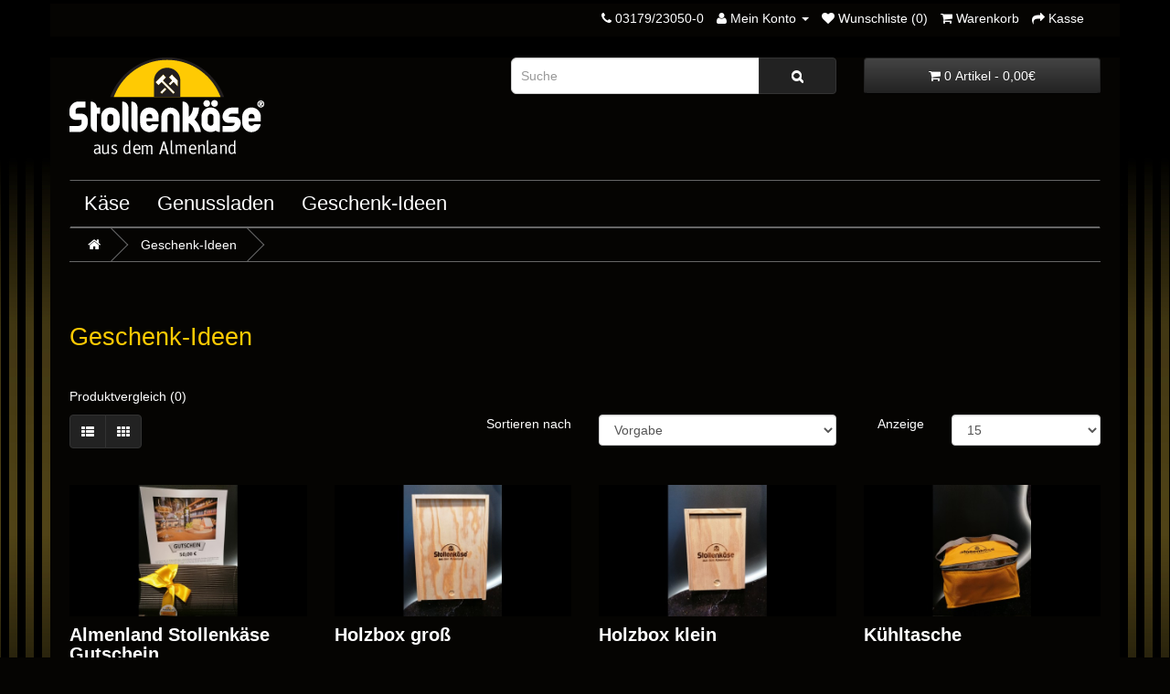

--- FILE ---
content_type: text/html; charset=utf-8
request_url: https://shop.almenland-stollenkaese.at/index.php?route=product/category&path=25
body_size: 3366
content:
<!DOCTYPE html>
<!--[if IE]><![endif]-->
<!--[if IE 8 ]><html dir="ltr" lang="de" class="ie8"><![endif]-->
<!--[if IE 9 ]><html dir="ltr" lang="de" class="ie9"><![endif]-->
<!--[if (gt IE 9)|!(IE)]><!-->
<html dir="ltr" lang="de">
<!--<![endif]-->
<head>
<meta charset="UTF-8" />
<meta name="viewport" content="width=device-width, initial-scale=1">
<meta http-equiv="X-UA-Compatible" content="IE=edge">
<title>Stollenkäse-Zubehör</title>
<base href="https://shop.almenland-stollenkaese.at/" />
<script src="catalog/view/javascript/jquery/jquery-2.1.1.min.js" type="text/javascript"></script>
<link href="catalog/view/javascript/bootstrap/css/bootstrap.min.css" rel="stylesheet" media="screen" />
<script src="catalog/view/javascript/bootstrap/js/bootstrap.min.js" type="text/javascript"></script>
<link href="catalog/view/javascript/font-awesome/css/font-awesome.min.css" rel="stylesheet" type="text/css" />
<link href="catalog/view/theme/stollenkaese/stylesheet/stylesheet.css?v=3" rel="stylesheet">
<script src="catalog/view/javascript/common.js" type="text/javascript"></script>
<link href="https://shop.almenland-stollenkaese.at/index.php?route=product/category&amp;path=25" rel="canonical" />
<link href="https://shop.almenland-stollenkaese.at/image/catalog/cart.png" rel="icon" />
<script src="catalog/view/javascript/jquery/jquery.sticky.js" type="text/javascript"></script>
<!-- Global site tag (gtag.js) - Google Analytics -->
<script async src="https://www.googletagmanager.com/gtag/js?id=UA-114132680-1"></script>
<script>
  window.dataLayer = window.dataLayer || [];
  function gtag(){dataLayer.push(arguments);}
  gtag('js', new Date());

  gtag('config', 'UA-114132680-1');
</script>
</head>
<body class="product-category-25">
<nav id="top">
  <div class="container">
            <div id="top-links" class="nav pull-right">
      <ul class="list-inline">
        <li><a href="https://shop.almenland-stollenkaese.at/index.php?route=information/contact"><i class="fa fa-phone"></i></a> <span class="hidden-xs hidden-sm hidden-md">03179/23050-0</span></li>
        <li class="dropdown"><a href="https://shop.almenland-stollenkaese.at/index.php?route=account/account" title="Mein Konto" class="dropdown-toggle" data-toggle="dropdown"><i class="fa fa-user"></i> <span class="hidden-xs hidden-sm hidden-md">Mein Konto</span> <span class="caret"></span></a>
          <ul class="dropdown-menu dropdown-menu-right">
                        <li><a href="https://shop.almenland-stollenkaese.at/index.php?route=account/register">Registrierung</a></li>
            <li><a href="https://shop.almenland-stollenkaese.at/index.php?route=account/login">Anmelden</a></li>
                      </ul>
        </li>
        <li><a href="https://shop.almenland-stollenkaese.at/index.php?route=account/wishlist" id="wishlist-total" title="Wunschliste (0)"><i class="fa fa-heart"></i> <span class="hidden-xs hidden-sm hidden-md">Wunschliste (0)</span></a></li>
        <li><a href="https://shop.almenland-stollenkaese.at/index.php?route=checkout/cart" title="Warenkorb"><i class="fa fa-shopping-cart"></i> <span class="hidden-xs hidden-sm hidden-md">Warenkorb</span></a></li>
        <li><a href="https://shop.almenland-stollenkaese.at/index.php?route=checkout/checkout" title="Kasse"><i class="fa fa-share"></i> <span class="hidden-xs hidden-sm hidden-md">Kasse</span></a></li>
		<li>
								<div id="google_translate_element" ></div></li>
      </ul>
	  
	  
				<script>
				function googleTranslateElementInit() {
				  new google.translate.TranslateElement({
				    pageLanguage: 'de'
				  }, 'google_translate_element');
				}
				</script>
				<script src="//translate.google.com/translate_a/element.js?cb=googleTranslateElementInit"></script>
    </div>
  </div>
</nav>
<header>
  <div class="container">
    <div class="row">
      <div class="col-sm-5">
        <div id="logo">
                    <a href="https://shop.almenland-stollenkaese.at/index.php?route=common/home"><img src="https://shop.almenland-stollenkaese.at/image/catalog/almenland_stollenkaese_logo.png" title="Almenland Stollenkäse" alt="Almenland Stollenkäse" class="img-responsive" /></a>
                  </div>
      </div>
      <div class="col-sm-4"><div id="search" class="input-group">
  <input type="text" name="search" value="" placeholder="Suche" class="form-control input-lg" />
  <span class="input-group-btn">
    <button type="button" class="btn btn-default btn-lg"><i class="fa fa-search"></i></button>
  </span>
</div>      </div>
      <div class="col-sm-3"><div id="cart" class="btn-group btn-block">
  <button type="button" data-toggle="dropdown" data-loading-text="Lade .." class="btn btn-inverse btn-block btn-lg dropdown-toggle"><i class="fa fa-shopping-cart"></i> <span id="cart-total">0 Artikel - 0,00€</span></button>
  <ul class="dropdown-menu pull-right">
        <li>
      <p class="text-center">Warenkorb ist noch leer.</p>
    </li>
      </ul>
</div>
</div>
    </div>
  </div>
</header>
<div class="container">
  <nav id="menu" class="navbar">
    <div class="navbar-header"><span id="category" class="visible-xs">Kategorien</span>
      <button type="button" class="btn btn-navbar navbar-toggle" data-toggle="collapse" data-target=".navbar-ex1-collapse"><i class="fa fa-bars"></i></button>
    </div>
    <div class="collapse navbar-collapse navbar-ex1-collapse">
      <ul class="nav navbar-nav">
        	        	        <li class="dropdown"><a href="https://shop.almenland-stollenkaese.at/index.php?route=product/category&amp;path=20" class="dropdown-toggle " data-toggle="dropdown">Käse</a>
	          <div class="dropdown-menu">
	            <div class="dropdown-inner">
	              	              <ul class="list-unstyled">
	                	                <li><a href="https://shop.almenland-stollenkaese.at/index.php?route=product/category&amp;path=20_61">Hartkäse</a></li>
	                	              </ul>
	              	              <ul class="list-unstyled">
	                	                <li><a href="https://shop.almenland-stollenkaese.at/index.php?route=product/category&amp;path=20_62">Schnittkäse</a></li>
	                	              </ul>
	              	              <ul class="list-unstyled">
	                	                <li><a href="https://shop.almenland-stollenkaese.at/index.php?route=product/category&amp;path=20_63">Weichkäse</a></li>
	                	              </ul>
	              	            </div>
	            <a href="https://shop.almenland-stollenkaese.at/index.php?route=product/category&amp;path=20" class="see-all">Alle Produkte in der Kategorie: Käse</a>  </div>
	        </li>
	                	        	        		        		<li><a href="https://shop.almenland-stollenkaese.at/index.php?route=product/category&amp;path=64">Genussladen</a></li>
	        		                	        	        		        		<li><a href="https://shop.almenland-stollenkaese.at/index.php?route=product/category&amp;path=25">Geschenk-Ideen</a></li>
	        		                      </ul>
    <div class="submenu"  >
                
        	        			        	                        
        	        			        	                        
        	        			        	                    </div>
    </div>
  </nav>
</div>
<div class="container">
  <ul class="breadcrumb">
        <li><a href="https://shop.almenland-stollenkaese.at/index.php?route=common/home"><i class="fa fa-home"></i></a></li>
        <li><a href="https://shop.almenland-stollenkaese.at/index.php?route=product/category&amp;path=25">Geschenk-Ideen</a></li>
      </ul>
  <div class="row">                <div id="content" class="col-sm-12">      <h2>Geschenk-Ideen</h2>
            <div class="row">
                        <div class="col-sm-10"><p><br></p></div>
              </div>
                        <p><a href="https://shop.almenland-stollenkaese.at/index.php?route=product/compare" id="compare-total">Produktvergleich (0)</a></p>
      <div class="row">
        <div class="col-md-4">
          <div class="btn-group hidden-xs">
            <button type="button" id="list-view" class="btn btn-default" data-toggle="tooltip" title="Liste"><i class="fa fa-th-list"></i></button>
            <button type="button" id="grid-view" class="btn btn-default" data-toggle="tooltip" title="Gitter"><i class="fa fa-th"></i></button>
          </div>
        </div>
        <div class="col-md-2 text-right">
          <label class="control-label" for="input-sort">Sortieren nach</label>
        </div>
        <div class="col-md-3 text-right">
          <select id="input-sort" class="form-control" onchange="location = this.value;">
                                    <option value="https://shop.almenland-stollenkaese.at/index.php?route=product/category&amp;path=25&amp;sort=p.sort_order&amp;order=ASC" selected="selected">Vorgabe</option>
                                                <option value="https://shop.almenland-stollenkaese.at/index.php?route=product/category&amp;path=25&amp;sort=pd.name&amp;order=ASC">Name (A &gt; Z)</option>
                                                <option value="https://shop.almenland-stollenkaese.at/index.php?route=product/category&amp;path=25&amp;sort=pd.name&amp;order=DESC">Name (Z &gt; A)</option>
                                                <option value="https://shop.almenland-stollenkaese.at/index.php?route=product/category&amp;path=25&amp;sort=p.price&amp;order=ASC">Preis (Niedrig &gt; Hoch)</option>
                                                <option value="https://shop.almenland-stollenkaese.at/index.php?route=product/category&amp;path=25&amp;sort=p.price&amp;order=DESC">Preis (Hoch &gt; Niedrig)</option>
                                                <option value="https://shop.almenland-stollenkaese.at/index.php?route=product/category&amp;path=25&amp;sort=p.model&amp;order=ASC">Artikelnr. (A &gt; Z)</option>
                                                <option value="https://shop.almenland-stollenkaese.at/index.php?route=product/category&amp;path=25&amp;sort=p.model&amp;order=DESC">Artikelnr. (Z &gt; A)</option>
                                  </select>
        </div>
        <div class="col-md-1 text-right">
          <label class="control-label" for="input-limit">Anzeige</label>
        </div>
        <div class="col-md-2 text-right">
          <select id="input-limit" class="form-control" onchange="location = this.value;">
                                    <option value="https://shop.almenland-stollenkaese.at/index.php?route=product/category&amp;path=25&amp;limit=15" selected="selected">15</option>
                                                <option value="https://shop.almenland-stollenkaese.at/index.php?route=product/category&amp;path=25&amp;limit=25">25</option>
                                                <option value="https://shop.almenland-stollenkaese.at/index.php?route=product/category&amp;path=25&amp;limit=50">50</option>
                                                <option value="https://shop.almenland-stollenkaese.at/index.php?route=product/category&amp;path=25&amp;limit=75">75</option>
                                                <option value="https://shop.almenland-stollenkaese.at/index.php?route=product/category&amp;path=25&amp;limit=100">100</option>
                                  </select>
        </div>
      </div>
      <br />
      <div class="row">
                <div class="product-layout product-list col-xs-12">
        	          <div class="product-thumb">
            <div class="image"><a href="https://shop.almenland-stollenkaese.at/index.php?route=product/product&amp;path=25&amp;product_id=63"><img src="https://shop.almenland-stollenkaese.at/image/cache/catalog/IMG_20201019_123220-600x332.jpg" alt="Almenland Stollenkäse Gutschein" title="Almenland Stollenkäse Gutschein" class="img-responsive" /></a></div>
            <div>
              <div class="caption">
                <h4><a href="https://shop.almenland-stollenkaese.at/index.php?route=product/product&amp;path=25&amp;product_id=63">Almenland Stollenkäse Gutschein</a></h4>
                <p>von 25 bis 200 Euro zur Auswahl einzulösen bei Almenland Stollenkäse..</p>
                                                                <p class="price">
                                    25,00€                                                      <span class="price-tax">Netto 25,00€</span>
                                  </p>
                              </div>
              <div class="button-group">
			  	
			                  <button type="button" onclick="cart.add('63', '1');"><i class="fa fa-shopping-cart"></i> <span class="hidden-xs hidden-sm hidden-md">+ Warenkorb</span></button>
                <button type="button" data-toggle="tooltip" title="+ Wunschliste" onclick="wishlist.add('63');"><i class="fa fa-heart"></i></button>
							                </div>
            </div>
          </div>
        </div>
                <div class="product-layout product-list col-xs-12">
        	          <div class="product-thumb">
            <div class="image"><a href="https://shop.almenland-stollenkaese.at/index.php?route=product/product&amp;path=25&amp;product_id=67"><img src="https://shop.almenland-stollenkaese.at/image/cache/catalog/IMG_20200729_135409-600x332.jpg" alt="Holzbox groß" title="Holzbox groß" class="img-responsive" /></a></div>
            <div>
              <div class="caption">
                <h4><a href="https://shop.almenland-stollenkaese.at/index.php?route=product/product&amp;path=25&amp;product_id=67">Holzbox groß</a></h4>
                <p>für max.&nbsp;4 Käsestücke Innenmaße ca.:&nbsp;&nbsp; 24 x 16 x 6,0 cm Außenmaße ca.: 26 x 18 x 7,5 ..</p>
                                                                <p class="price">
                                    6,40€                                                      <span class="price-tax">Netto 5,33€</span>
                                  </p>
                              </div>
              <div class="button-group">
			  	
			                  <button type="button" onclick="cart.add('67', '1');"><i class="fa fa-shopping-cart"></i> <span class="hidden-xs hidden-sm hidden-md">+ Warenkorb</span></button>
                <button type="button" data-toggle="tooltip" title="+ Wunschliste" onclick="wishlist.add('67');"><i class="fa fa-heart"></i></button>
							                </div>
            </div>
          </div>
        </div>
                <div class="product-layout product-list col-xs-12">
        	          <div class="product-thumb">
            <div class="image"><a href="https://shop.almenland-stollenkaese.at/index.php?route=product/product&amp;path=25&amp;product_id=66"><img src="https://shop.almenland-stollenkaese.at/image/cache/catalog/IMG_20200729_135332-600x332.jpg" alt="Holzbox klein" title="Holzbox klein" class="img-responsive" /></a></div>
            <div>
              <div class="caption">
                <h4><a href="https://shop.almenland-stollenkaese.at/index.php?route=product/product&amp;path=25&amp;product_id=66">Holzbox klein</a></h4>
                <p>für max. 2&nbsp; 1/32-Käsestücke Innenmaße ca.:&nbsp;&nbsp; 16 x 11 x 5,0 cm Außenmaße ca.: 18 x 13 ..</p>
                                                                <p class="price">
                                    5,70€                                                      <span class="price-tax">Netto 4,75€</span>
                                  </p>
                              </div>
              <div class="button-group">
			  	
			                  <button type="button" onclick="cart.add('66', '1');"><i class="fa fa-shopping-cart"></i> <span class="hidden-xs hidden-sm hidden-md">+ Warenkorb</span></button>
                <button type="button" data-toggle="tooltip" title="+ Wunschliste" onclick="wishlist.add('66');"><i class="fa fa-heart"></i></button>
							                </div>
            </div>
          </div>
        </div>
                <div class="product-layout product-list col-xs-12">
        	          <div class="product-thumb">
            <div class="image"><a href="https://shop.almenland-stollenkaese.at/index.php?route=product/product&amp;path=25&amp;product_id=204"><img src="https://shop.almenland-stollenkaese.at/image/cache/catalog/IMG_20200729_135321-600x332.jpg" alt="Kühltasche" title="Kühltasche" class="img-responsive" /></a></div>
            <div>
              <div class="caption">
                <h4><a href="https://shop.almenland-stollenkaese.at/index.php?route=product/product&amp;path=25&amp;product_id=204">Kühltasche</a></h4>
                <p>..</p>
                                                                <p class="price">
                                    4,90€                                                      <span class="price-tax">Netto 4,08€</span>
                                  </p>
                              </div>
              <div class="button-group">
			  	
			                  <button type="button" onclick="cart.add('204', '1');"><i class="fa fa-shopping-cart"></i> <span class="hidden-xs hidden-sm hidden-md">+ Warenkorb</span></button>
                <button type="button" data-toggle="tooltip" title="+ Wunschliste" onclick="wishlist.add('204');"><i class="fa fa-heart"></i></button>
							                </div>
            </div>
          </div>
        </div>
              </div>
      <div class="row">
        <div class="col-sm-6 text-left"></div>
        <div class="col-sm-6 text-right">Zeige 1 bis 4 von 4 (1 Seite(n))</div>
      </div>
                  </div>
    </div>
</div>

  <div class="container">
  	<footer>
    <div class="row">
            <div class="col-sm-3">
        <h5>Informationen</h5>
        <ul class="list-unstyled">
                    <li><a href="https://shop.almenland-stollenkaese.at/index.php?route=information/information&amp;information_id=7">Datenschutzerklärung</a></li>
                    <li><a href="https://shop.almenland-stollenkaese.at/index.php?route=information/information&amp;information_id=4">Almenland Stollenkäse</a></li>
                    <li><a href="https://shop.almenland-stollenkaese.at/index.php?route=information/information&amp;information_id=5">AGB´s</a></li>
                    <li><a href="https://shop.almenland-stollenkaese.at/index.php?route=information/information&amp;information_id=3">Impressum</a></li>
                  </ul>
      </div>
            <div class="col-sm-3">
        <h5>Kundendienst</h5>
        <ul class="list-unstyled">
          <li><a href="https://shop.almenland-stollenkaese.at/index.php?route=information/contact">Kontakt</a></li>
          <!-- <li><a href="https://shop.almenland-stollenkaese.at/index.php?route=account/return/add">Retouren</a></li> -->
          <li><a href="https://shop.almenland-stollenkaese.at/index.php?route=information/sitemap">Seitenübersicht</a></li>
        </ul>
      </div>
      <div class="col-sm-3">
        <h5>Extras</h5>
        <ul class="list-unstyled">
          <!-- <li><a href="https://shop.almenland-stollenkaese.at/index.php?route=product/manufacturer">Hersteller</a></li> -->
          <!-- <li><a href="https://shop.almenland-stollenkaese.at/index.php?route=account/voucher">Geschenkgutscheine</a></li>-->
          <!-- <li><a href="https://shop.almenland-stollenkaese.at/index.php?route=affiliate/account">Partner</a></li> -->
          <li><a href="https://shop.almenland-stollenkaese.at/index.php?route=product/special">Angebote</a></li>
        </ul>
      </div>
      <div class="col-sm-3">
        <h5>Konto</h5>
        <ul class="list-unstyled">
          <li><a href="https://shop.almenland-stollenkaese.at/index.php?route=account/account">Konto</a></li>
          <li><a href="https://shop.almenland-stollenkaese.at/index.php?route=account/order">Auftragsverlauf</a></li>
          <li><a href="https://shop.almenland-stollenkaese.at/index.php?route=account/wishlist">Wunschliste</a></li>
          <li><a href="https://shop.almenland-stollenkaese.at/index.php?route=account/newsletter">Newsletter</a></li>
        </ul>
      </div>
    </div>
    <hr>
    <center><p><span style="color:#ffffff">Almenland Stollenkäse &copy; 2025</span></p></center>
    <center>
    	<img src="catalog/view/theme/stollenkaese/image/almenland_stollenkaese_siegel.png" />
		<a href="http://www.erlebniswelt-wirtschaft.at/erlebnistouren/_d.php?id=11" target="_blank" ><img src="catalog/view/theme/stollenkaese/image/almenland_stollenkaese_siegel_e.png" /></a>
		<a href="https://www.facebook.com/stollenkaese" target="_blank" ><img src="catalog/view/theme/stollenkaese/image/almenland_stollenkaese_siegel_f.png" /></a>
		<a href="http://www.genusscard.at/de/ausflugsziele/poi/almenland-stollenkaese_1595" target="_blank" ><img src="catalog/view/theme/stollenkaese/image/almenland_stollenkaese_siegel_g.png" /></a>
	</center>
    <br/>
</footer>
  </div>

	<script type="text/javascript">
		
		$(document).ready(function() {

		      $("#menu").sticky({ topSpacing: 0 });

		});


	    $(window).load(function(){

		});
		
	</script>
<!--
OpenCart is open source software and you are free to remove the powered by OpenCart if you want, but its generally accepted practise to make a small donation.
Please donate via PayPal to donate@opencart.com
//-->

<!-- Theme created by Welford Media for OpenCart 2.0 www.welfordmedia.co.uk -->

</body></html>

--- FILE ---
content_type: text/css
request_url: https://shop.almenland-stollenkaese.at/catalog/view/theme/stollenkaese/stylesheet/stylesheet.css?v=3
body_size: 5053
content:
/* open-sans-300 - latin */
@font-face {
  font-family: 'Open Sans';
  font-style: normal;
  font-weight: 300;
  src: url('fonts/open-sans-v34-latin-300.eot'); /* IE9 Compat Modes */
  src: local(''),
       url('fonts/open-sans-v34-latin-300.eot?#iefix') format('embedded-opentype'), /* IE6-IE8 */
       url('fonts/open-sans-v34-latin-300.woff2') format('woff2'), /* Super Modern Browsers */
       url('fonts/open-sans-v34-latin-300.woff') format('woff'), /* Modern Browsers */
       url('fonts/open-sans-v34-latin-300.ttf') format('truetype'), /* Safari, Android, iOS */
       url('fonts/open-sans-v34-latin-300.svg#OpenSans') format('svg'); /* Legacy iOS */
}

/* open-sans-500 - latin */
@font-face {
  font-family: 'Open Sans';
  font-style: normal;
  font-weight: 500;
  src: url('fonts/open-sans-v34-latin-500.eot'); /* IE9 Compat Modes */
  src: local(''),
       url('fonts/open-sans-v34-latin-500.eot?#iefix') format('embedded-opentype'), /* IE6-IE8 */
       url('fonts/open-sans-v34-latin-500.woff2') format('woff2'), /* Super Modern Browsers */
       url('fonts/open-sans-v34-latin-500.woff') format('woff'), /* Modern Browsers */
       url('fonts/open-sans-v34-latin-500.ttf') format('truetype'), /* Safari, Android, iOS */
       url('fonts/open-sans-v34-latin-500.svg#OpenSans') format('svg'); /* Legacy iOS */
}

/* open-sans-regular - latin */
@font-face {
  font-family: 'Open Sans';
  font-style: normal;
  font-weight: 400;
  src: url('fonts/open-sans-v34-latin-regular.eot'); /* IE9 Compat Modes */
  src: local(''),
       url('fonts/open-sans-v34-latin-regular.eot?#iefix') format('embedded-opentype'), /* IE6-IE8 */
       url('fonts/open-sans-v34-latin-regular.woff2') format('woff2'), /* Super Modern Browsers */
       url('fonts/open-sans-v34-latin-regular.woff') format('woff'), /* Modern Browsers */
       url('fonts/open-sans-v34-latin-regular.ttf') format('truetype'), /* Safari, Android, iOS */
       url('fonts/open-sans-v34-latin-regular.svg#OpenSans') format('svg'); /* Legacy iOS */
}

/* open-sans-600 - latin */
@font-face {
  font-family: 'Open Sans';
  font-style: normal;
  font-weight: 600;
  src: url('fonts/open-sans-v34-latin-600.eot'); /* IE9 Compat Modes */
  src: local(''),
       url('fonts/open-sans-v34-latin-600.eot?#iefix') format('embedded-opentype'), /* IE6-IE8 */
       url('fonts/open-sans-v34-latin-600.woff2') format('woff2'), /* Super Modern Browsers */
       url('fonts/open-sans-v34-latin-600.woff') format('woff'), /* Modern Browsers */
       url('fonts/open-sans-v34-latin-600.ttf') format('truetype'), /* Safari, Android, iOS */
       url('fonts/open-sans-v34-latin-600.svg#OpenSans') format('svg'); /* Legacy iOS */
}

/* open-sans-700 - latin */
@font-face {
  font-family: 'Open Sans';
  font-style: normal;
  font-weight: 700;
  src: url('fonts/open-sans-v34-latin-700.eot'); /* IE9 Compat Modes */
  src: local(''),
       url('fonts/open-sans-v34-latin-700.eot?#iefix') format('embedded-opentype'), /* IE6-IE8 */
       url('fonts/open-sans-v34-latin-700.woff2') format('woff2'), /* Super Modern Browsers */
       url('fonts/open-sans-v34-latin-700.woff') format('woff'), /* Modern Browsers */
       url('fonts/open-sans-v34-latin-700.ttf') format('truetype'), /* Safari, Android, iOS */
       url('fonts/open-sans-v34-latin-700.svg#OpenSans') format('svg'); /* Legacy iOS */
}

/* open-sans-800 - latin */
@font-face {
  font-family: 'Open Sans';
  font-style: normal;
  font-weight: 800;
  src: url('fonts/open-sans-v34-latin-800.eot'); /* IE9 Compat Modes */
  src: local(''),
       url('fonts/open-sans-v34-latin-800.eot?#iefix') format('embedded-opentype'), /* IE6-IE8 */
       url('fonts/open-sans-v34-latin-800.woff2') format('woff2'), /* Super Modern Browsers */
       url('fonts/open-sans-v34-latin-800.woff') format('woff'), /* Modern Browsers */
       url('fonts/open-sans-v34-latin-800.ttf') format('truetype'), /* Safari, Android, iOS */
       url('fonts/open-sans-v34-latin-800.svg#OpenSans') format('svg'); /* Legacy iOS */
}

/* open-sans-300italic - latin */
@font-face {
  font-family: 'Open Sans';
  font-style: italic;
  font-weight: 300;
  src: url('fonts/open-sans-v34-latin-300italic.eot'); /* IE9 Compat Modes */
  src: local(''),
       url('fonts/open-sans-v34-latin-300italic.eot?#iefix') format('embedded-opentype'), /* IE6-IE8 */
       url('fonts/open-sans-v34-latin-300italic.woff2') format('woff2'), /* Super Modern Browsers */
       url('fonts/open-sans-v34-latin-300italic.woff') format('woff'), /* Modern Browsers */
       url('fonts/open-sans-v34-latin-300italic.ttf') format('truetype'), /* Safari, Android, iOS */
       url('fonts/open-sans-v34-latin-300italic.svg#OpenSans') format('svg'); /* Legacy iOS */
}

/* open-sans-italic - latin */
@font-face {
  font-family: 'Open Sans';
  font-style: italic;
  font-weight: 400;
  src: url('fonts/open-sans-v34-latin-italic.eot'); /* IE9 Compat Modes */
  src: local(''),
       url('fonts/open-sans-v34-latin-italic.eot?#iefix') format('embedded-opentype'), /* IE6-IE8 */
       url('fonts/open-sans-v34-latin-italic.woff2') format('woff2'), /* Super Modern Browsers */
       url('fonts/open-sans-v34-latin-italic.woff') format('woff'), /* Modern Browsers */
       url('fonts/open-sans-v34-latin-italic.ttf') format('truetype'), /* Safari, Android, iOS */
       url('fonts/open-sans-v34-latin-italic.svg#OpenSans') format('svg'); /* Legacy iOS */
}

/* open-sans-600italic - latin */
@font-face {
  font-family: 'Open Sans';
  font-style: italic;
  font-weight: 600;
  src: url('fonts/open-sans-v34-latin-600italic.eot'); /* IE9 Compat Modes */
  src: local(''),
       url('fonts/open-sans-v34-latin-600italic.eot?#iefix') format('embedded-opentype'), /* IE6-IE8 */
       url('fonts/open-sans-v34-latin-600italic.woff2') format('woff2'), /* Super Modern Browsers */
       url('fonts/open-sans-v34-latin-600italic.woff') format('woff'), /* Modern Browsers */
       url('fonts/open-sans-v34-latin-600italic.ttf') format('truetype'), /* Safari, Android, iOS */
       url('fonts/open-sans-v34-latin-600italic.svg#OpenSans') format('svg'); /* Legacy iOS */
}

/* open-sans-500italic - latin */
@font-face {
  font-family: 'Open Sans';
  font-style: italic;
  font-weight: 500;
  src: url('fonts/open-sans-v34-latin-500italic.eot'); /* IE9 Compat Modes */
  src: local(''),
       url('fonts/open-sans-v34-latin-500italic.eot?#iefix') format('embedded-opentype'), /* IE6-IE8 */
       url('fonts/open-sans-v34-latin-500italic.woff2') format('woff2'), /* Super Modern Browsers */
       url('fonts/open-sans-v34-latin-500italic.woff') format('woff'), /* Modern Browsers */
       url('fonts/open-sans-v34-latin-500italic.ttf') format('truetype'), /* Safari, Android, iOS */
       url('fonts/open-sans-v34-latin-500italic.svg#OpenSans') format('svg'); /* Legacy iOS */
}

/* open-sans-700italic - latin */
@font-face {
  font-family: 'Open Sans';
  font-style: italic;
  font-weight: 700;
  src: url('fonts/open-sans-v34-latin-700italic.eot'); /* IE9 Compat Modes */
  src: local(''),
       url('fonts/open-sans-v34-latin-700italic.eot?#iefix') format('embedded-opentype'), /* IE6-IE8 */
       url('fonts/open-sans-v34-latin-700italic.woff2') format('woff2'), /* Super Modern Browsers */
       url('fonts/open-sans-v34-latin-700italic.woff') format('woff'), /* Modern Browsers */
       url('fonts/open-sans-v34-latin-700italic.ttf') format('truetype'), /* Safari, Android, iOS */
       url('fonts/open-sans-v34-latin-700italic.svg#OpenSans') format('svg'); /* Legacy iOS */
}

/* open-sans-800italic - latin */
@font-face {
  font-family: 'Open Sans';
  font-style: italic;
  font-weight: 800;
  src: url('fonts/open-sans-v34-latin-800italic.eot'); /* IE9 Compat Modes */
  src: local(''),
       url('fonts/open-sans-v34-latin-800italic.eot?#iefix') format('embedded-opentype'), /* IE6-IE8 */
       url('fonts/open-sans-v34-latin-800italic.woff2') format('woff2'), /* Super Modern Browsers */
       url('fonts/open-sans-v34-latin-800italic.woff') format('woff'), /* Modern Browsers */
       url('fonts/open-sans-v34-latin-800italic.ttf') format('truetype'), /* Safari, Android, iOS */
       url('fonts/open-sans-v34-latin-800italic.svg#OpenSans') format('svg'); /* Legacy iOS */
}


/* merriweather-300 - latin */
@font-face {
  font-family: 'Merriweather';
  font-style: normal;
  font-weight: 300;
  src: url('fonts/merriweather-v30-latin-300.eot'); /* IE9 Compat Modes */
  src: local(''),
       url('fonts/merriweather-v30-latin-300.eot?#iefix') format('embedded-opentype'), /* IE6-IE8 */
       url('fonts/merriweather-v30-latin-300.woff2') format('woff2'), /* Super Modern Browsers */
       url('fonts/merriweather-v30-latin-300.woff') format('woff'), /* Modern Browsers */
       url('fonts/merriweather-v30-latin-300.ttf') format('truetype'), /* Safari, Android, iOS */
       url('fonts/merriweather-v30-latin-300.svg#Merriweather') format('svg'); /* Legacy iOS */
}

/* merriweather-300italic - latin */
@font-face {
  font-family: 'Merriweather';
  font-style: italic;
  font-weight: 300;
  src: url('fonts/merriweather-v30-latin-300italic.eot'); /* IE9 Compat Modes */
  src: local(''),
       url('fonts/merriweather-v30-latin-300italic.eot?#iefix') format('embedded-opentype'), /* IE6-IE8 */
       url('fonts/merriweather-v30-latin-300italic.woff2') format('woff2'), /* Super Modern Browsers */
       url('fonts/merriweather-v30-latin-300italic.woff') format('woff'), /* Modern Browsers */
       url('fonts/merriweather-v30-latin-300italic.ttf') format('truetype'), /* Safari, Android, iOS */
       url('fonts/merriweather-v30-latin-300italic.svg#Merriweather') format('svg'); /* Legacy iOS */
}

/* merriweather-regular - latin */
@font-face {
  font-family: 'Merriweather';
  font-style: normal;
  font-weight: 400;
  src: url('fonts/merriweather-v30-latin-regular.eot'); /* IE9 Compat Modes */
  src: local(''),
       url('fonts/merriweather-v30-latin-regular.eot?#iefix') format('embedded-opentype'), /* IE6-IE8 */
       url('fonts/merriweather-v30-latin-regular.woff2') format('woff2'), /* Super Modern Browsers */
       url('fonts/merriweather-v30-latin-regular.woff') format('woff'), /* Modern Browsers */
       url('fonts/merriweather-v30-latin-regular.ttf') format('truetype'), /* Safari, Android, iOS */
       url('fonts/merriweather-v30-latin-regular.svg#Merriweather') format('svg'); /* Legacy iOS */
}

/* merriweather-italic - latin */
@font-face {
  font-family: 'Merriweather';
  font-style: italic;
  font-weight: 400;
  src: url('fonts/merriweather-v30-latin-italic.eot'); /* IE9 Compat Modes */
  src: local(''),
       url('fonts/merriweather-v30-latin-italic.eot?#iefix') format('embedded-opentype'), /* IE6-IE8 */
       url('fonts/merriweather-v30-latin-italic.woff2') format('woff2'), /* Super Modern Browsers */
       url('fonts/merriweather-v30-latin-italic.woff') format('woff'), /* Modern Browsers */
       url('fonts/merriweather-v30-latin-italic.ttf') format('truetype'), /* Safari, Android, iOS */
       url('fonts/merriweather-v30-latin-italic.svg#Merriweather') format('svg'); /* Legacy iOS */
}

/* merriweather-700 - latin */
@font-face {
  font-family: 'Merriweather';
  font-style: normal;
  font-weight: 700;
  src: url('fonts/merriweather-v30-latin-700.eot'); /* IE9 Compat Modes */
  src: local(''),
       url('fonts/merriweather-v30-latin-700.eot?#iefix') format('embedded-opentype'), /* IE6-IE8 */
       url('fonts/merriweather-v30-latin-700.woff2') format('woff2'), /* Super Modern Browsers */
       url('fonts/merriweather-v30-latin-700.woff') format('woff'), /* Modern Browsers */
       url('fonts/merriweather-v30-latin-700.ttf') format('truetype'), /* Safari, Android, iOS */
       url('fonts/merriweather-v30-latin-700.svg#Merriweather') format('svg'); /* Legacy iOS */
}

/* merriweather-700italic - latin */
@font-face {
  font-family: 'Merriweather';
  font-style: italic;
  font-weight: 700;
  src: url('fonts/merriweather-v30-latin-700italic.eot'); /* IE9 Compat Modes */
  src: local(''),
       url('fonts/merriweather-v30-latin-700italic.eot?#iefix') format('embedded-opentype'), /* IE6-IE8 */
       url('fonts/merriweather-v30-latin-700italic.woff2') format('woff2'), /* Super Modern Browsers */
       url('fonts/merriweather-v30-latin-700italic.woff') format('woff'), /* Modern Browsers */
       url('fonts/merriweather-v30-latin-700italic.ttf') format('truetype'), /* Safari, Android, iOS */
       url('fonts/merriweather-v30-latin-700italic.svg#Merriweather') format('svg'); /* Legacy iOS */
}

/* merriweather-900 - latin */
@font-face {
  font-family: 'Merriweather';
  font-style: normal;
  font-weight: 900;
  src: url('fonts/merriweather-v30-latin-900.eot'); /* IE9 Compat Modes */
  src: local(''),
       url('fonts/merriweather-v30-latin-900.eot?#iefix') format('embedded-opentype'), /* IE6-IE8 */
       url('fonts/merriweather-v30-latin-900.woff2') format('woff2'), /* Super Modern Browsers */
       url('fonts/merriweather-v30-latin-900.woff') format('woff'), /* Modern Browsers */
       url('fonts/merriweather-v30-latin-900.ttf') format('truetype'), /* Safari, Android, iOS */
       url('fonts/merriweather-v30-latin-900.svg#Merriweather') format('svg'); /* Legacy iOS */
}

/* merriweather-900italic - latin */
@font-face {
  font-family: 'Merriweather';
  font-style: italic;
  font-weight: 900;
  src: url('fonts/merriweather-v30-latin-900italic.eot'); /* IE9 Compat Modes */
  src: local(''),
       url('fonts/merriweather-v30-latin-900italic.eot?#iefix') format('embedded-opentype'), /* IE6-IE8 */
       url('fonts/merriweather-v30-latin-900italic.woff2') format('woff2'), /* Super Modern Browsers */
       url('fonts/merriweather-v30-latin-900italic.woff') format('woff'), /* Modern Browsers */
       url('fonts/merriweather-v30-latin-900italic.ttf') format('truetype'), /* Safari, Android, iOS */
       url('fonts/merriweather-v30-latin-900italic.svg#Merriweather') format('svg'); /* Legacy iOS */
}

body {
	font: normal 14px Arial, Georgia, "Times New Roman", Times, serif;
	font-weight: 400;
	color: #fff;
	line-height: 20px;
	width: 100%;
}
body {
    background-attachment: scroll;
    background-clip: border-box;
    background-color: #050402;
    background-image: url("../image/bg.png");
    background-origin: padding-box;
    background-position: center top;
    background-repeat: repeat-x;
    background-size: auto auto;
}
h1, h2, h3, h4, h5, h6 {
	color: #ffca03;
}
/* default font size */
.fa {
	font-size: 14px;
}
/* Override the bootstrap defaults */
h1 {
	font-size: 33px;
}
h2 {
	font-size: 27px;
}
h3 {
	font-size: 21px;
	line-height: 200%;
	border-top:1px solid #666666;
	border-bottom:1px solid #666666;
}
h4 {
	font-size: 140%;
}
h5 {
	font-size: 100%;
}
h6 {
	font-size: 10.2px;
}
a {
	color: #ffffff;
}
a:hover {
	text-decoration: none;
}
a:focus, a:hover {
    color: #ffca03;
}

a.thumbnail.active, a.thumbnail:focus, a.thumbnail:hover {
    border-bottom-color: #542d46;
    border-left-color: #542d46;
    border-right-color: #542d46;
    border-top-color: #542d46;
}

legend {
	font-size: 18px;
	padding: 7px 0px;
	color:#ffffff;
}
label {
	font-size: 100%;
	font-weight: normal;
}
select.form-control, textarea.form-control, input[type="text"].form-control, input[type="password"].form-control, input[type="datetime"].form-control, input[type="datetime-local"].form-control, input[type="date"].form-control, input[type="month"].form-control, input[type="time"].form-control, input[type="week"].form-control, input[type="number"].form-control, input[type="email"].form-control, input[type="url"].form-control, input[type="search"].form-control, input[type="tel"].form-control, input[type="color"].form-control {
	font-size: 100%;
}
.input-group input, .input-group select, .input-group .dropdown-menu, .input-group .popover {
	font-size: 100%;
}
.input-group .input-group-addon {
	font-size: 100%;
	height: 30px;
}
/* Fix some bootstrap issues */
span.hidden-xs, span.hidden-sm, span.hidden-md, span.hidden-lg {
	display: inline;
}

.nav-tabs {
	margin-bottom: 15px;
}
div.required .control-label:before {
	content: '* ';
	color: #F00;
	font-weight: bold;
}
/* Gradent to all drop down menus */
.dropdown-menu li > a:hover {
	text-decoration: none;
	color: #ffca03;
}
.dropdown-menu > li > a:hover {
	text-decoration: none;
	color: #ffca03;
}

.nav .open > a, .nav .open > a:focus, .nav .open > a:hover {
    background-color: #222;
    border-bottom-color: #337ab7;
    border-left-color: #337ab7;
    border-right-color: #337ab7;
    border-top-color: #337ab7;
}
/* top */
#top {
	/*border-bottom: 1px dotted #e2e2e2;*/
	padding: 4px 0px 3px 0;
	margin: 0 0 20px 0;
	min-height: 40px;
/* Permalink - use to edit and share this gradient: http://colorzilla.com/gradient-editor/#ffffff+0,e5e5e5+100;White+3D */
/* background: #e5e5e5; Old browsers
background: -moz-linear-gradient(top,  #e5e5e5 0%, #ffffff 100%); 
background: -webkit-linear-gradient(top,  #e5e5e5 0%,#ffffff 100%); 
background: linear-gradient(to bottom,  #e5e5e5 0%,#ffffff 100%); 
filter: progid:DXImageTransform.Microsoft.gradient( startColorstr='#e5e5e5', endColorstr='#ffffff',GradientType=0 ); 
	 */
}
#top .container {
	padding: 0 20px;
}
#top #currency .currency-select {
	text-align: left;
}
#top #currency .currency-select:hover {
	text-shadow: none;
	color: #ffffff;
	background-color: #542d46;
	background-image: linear-gradient(to bottom, #542d46, #502140);
	background-repeat: repeat-x;
	border-color: #502140 #502140 #502140;
}
#top .btn-link, #top-links li, #top-links a {
	color: #fff;
	/*text-shadow: 0 1px 0 #FFF;*/
	text-decoration: none;
}
#top .btn-link:hover, #top-links a:hover {
	color: #ffca03;
}
#top-links .dropdown-menu a {
	text-shadow: none;
}
#top-links .dropdown-menu a:hover {
	color: #FFF;
}
#top .btn-link strong {
	font-size: 14px;
        line-height: 14px;
}
#top-links {
	padding-top: 6px;
}
#top-links a + a {
	margin-left: 15px;
}

.container {
    background-color: #050402;
    padding-left:1.5em;
    padding-right:1.5em;
}


/* logo */
#logo {
	margin: 0 0 2em 0;
	text-align:left;
}
#logo img.img-responsive {display:inline!Important;}


@media (max-width: 768px) {
	#logo {
	text-align:center;
	}
}
/* search */
#search {
	margin-bottom: 10px;
}
#search .input-lg {
	height: 40px;
	line-height: 20px;
	padding: 0 10px;
}
#search .btn-lg {
	font-size: 15px;
	line-height: 18px;
	padding: 10px 35px;
	text-shadow: 0 1px 0 #FFF;
}
/* cart */
#cart {
	margin-bottom: 10px;
}
#cart > .btn {
	font-size: 100%;
	line-height: 18px;
	color: #FFF;
}
#cart.open > .btn {
	background-image: none;
	background-color: #222222;
	border: 1px solid #666666;
	color: #fff;
	box-shadow: none;
	text-shadow: none;
}
#cart.open > .btn:hover {
	color: #444;
}
#cart .dropdown-menu {
	background: #222;
	z-index: 1001;
}
#cart .dropdown-menu {
	min-width: 100%;
}
@media (max-width: 478px) {
	#cart .dropdown-menu {
		width: 100%;
	}
}
#cart .dropdown-menu table {
	margin-bottom: 10px;
}
#cart .dropdown-menu li > div {
	min-width: 427px;
	padding: 0 10px;
}
@media (max-width: 478px) {
	#cart .dropdown-menu li > div {
		min-width: 100%;
	}
}
#cart .dropdown-menu li p {
	margin: 20px 0;
}
/* menu */
#menu {
	background-color: #050402;
	border-bottom: 1px solid #666;
	border-top: 1px solid #666;
	z-index:999;
	/*
	background-image: linear-gradient(to bottom, #603551, #502140);
	background-repeat: repeat-x;
	border-color: #502140 #502140 #502140;
	min-height: 40px;
	z-index:999;
	*/
}
#menu .nav > li > a {
	color: #fff;
	text-shadow: 0 -1px 0 rgba(0, 0, 0, 0.25);
	/*padding: 10px 15px 10px 15px;*/
	min-height: 15px;
	background-color: transparent;
	font-size: 22px;
}
#menu .nav > li > a:hover {
	color: #ffca03;
}
#menu .nav > li > a:hover, #menu .nav > li.open > a {
	background-color: rgba(0, 0, 0, 0.1);
}
#menu .dropdown-menu {
	padding-bottom: 0;
	background-color: #222222;
}
#menu .dropdown-inner {
	display: table;
}
#menu .dropdown-inner ul {
	display: table-cell;
}
#menu .dropdown-inner a {
	min-width: 180px;
	display: block;
	padding: 3px 20px 6px;
	clear: both;
	line-height: 40px;
	color: #ffffff;
	font-size: 16px;
}
#menu .dropdown-inner li a:hover {
	color: #ffcc00;
}
#menu .see-all {
	display: none;
	margin-top: 0.5em;
	border-top: 1px solid #DDD;
	padding: 3px 20px;
	-webkit-border-radius: 0 0 0px 0px;
	-moz-border-radius: 0 0 0px 0px;
	border-radius: 0 0 0px 0px;
	font-size: 100%;
	color: #ffffff;
}
#menu .see-all:hover, #menu .see-all:focus {
	text-decoration: none;
	color: #ffffff;
	background-color: #333333;
}
#menu #category {
	float: left;
	padding-left: 15px;
	font-size: 16px;
	font-weight: 700;
	line-height: 40px;
	color: #fff;
	text-shadow: 0 1px 0 rgba(0, 0, 0, 0.2);
}
#menu .btn-navbar {
	font-size: 15px;
	font-stretch: expanded;
	color: #FFF;
	padding: 2px 18px;
	float: right;
	background-color: #ffcc00;
}
#menu .btn-navbar:hover, #menu .btn-navbar:focus, #menu .btn-navbar:active, #menu .btn-navbar.disabled, #menu .btn-navbar[disabled] {
	color: #ffffff;
	background-color: #ffcc00;
}

.submenu {
	clear: left; border-top:1px solid #666;
}
#menu .submenu .nav > li > a { 
	font-size:18px;
}

#menu li > a.selected { 
	color:#ffca03;
}
#menu .submenu ul {
list-style-type:square;
}

.navbar-collapse{
	padding:0px;
}

@media (min-width: 768px) {
	#menu .dropdown:hover .dropdown-menu {
		display: block;
	}
}
@media (max-width: 767px) {
	#menu {
		border-radius: 4px;
	}
	#menu div.dropdown-inner > ul.list-unstyled {
		display: block;
	}
	#menu div.dropdown-menu {
		margin-left: 0 !important;
		padding-bottom: 10px;
		background-color: rgba(0, 0, 0, 0.1);
	}
	#menu .dropdown-inner {
		display: block;
	}
	#menu .dropdown-inner a {
		width: 100%;
		color: #fff;
	}
	#menu .dropdown-menu a:hover,
	#menu .dropdown-menu ul li a:hover {
		background: rgba(0, 0, 0, 0.1);
	}
	#menu .see-all {
		margin-top: 0;
		border: none;
		border-radius: 0;
		color: #fff;
	}
}
/* content */
#content {
	min-height: 600px;
	margin-top:2em;
}
/* footer */
footer {
	margin-top: 40px;
	padding-top: 40px;
	border-top: 1px solid #666;
	color: #fff;
	
    background-image: url("../image/bottom.line.png");
    background-repeat: repeat-x;
    
    background-position: bottom center;
	
	padding-bottom: 50px;
	
/* Permalink - use to edit and share this gradient: http://colorzilla.com/gradient-editor/#ffcc00+0,512241+100 */

}
footer hr {
	border-top: none;
	border-top: 1px solid #666;
}
footer a {
	font-size:110%;
	color: #fff;
}
footer a:hover {
	color: #ffca03;
}

footer h5 {
	font-family: 'Open Sans', sans-serif;
	font-size: 140%;
	font-weight: bold;
	color: #fff;
}
/* alert */
.alert {
	padding: 8px 14px 8px 14px;
	background: #222222;
}
/* breadcrumb */
.breadcrumb {
	margin: 0 0 20px 0;
	padding: 8px 0;
	background-color: #050402;
    border-bottom-left-radius: 0px;
    border-bottom-right-radius: 0px;
    border-top-left-radius: 0px;
    border-top-right-radius: 0px;
	border-bottom: 1px solid #666;
}
.breadcrumb i {
	font-size: 15px;
}
.breadcrumb > li {
	padding: 0 20px;
	position: relative;
	white-space: nowrap;
}
.breadcrumb > li + li:before {
	content: '';
	padding: 0;
}
.breadcrumb > li:after {
	content: '';
	display: block;
	position: absolute;
	top: -3px;
	right: -5px;
	width: 26px;
	height: 26px;
	border-right: 1px solid #666;
	border-bottom: 1px solid #666;
	-webkit-transform: rotate(-45deg);
	-moz-transform: rotate(-45deg);
	-o-transform: rotate(-45deg);
	transform: rotate(-45deg);
	
	
}
.pagination {
	margin: 0;
}
/* buttons */
.buttons {
	margin: 1em 0;
}
.btn {
	padding: 7.5px 12px;
	font-size: 100%;
	border: 1px solid #333333;
	border-radius: 4px;
}
.btn-xs {
	font-size: 9px;
}
.btn-sm {
	font-size: 10.2px;
}
.btn-lg {
	padding: 10px 16px;
	font-size: 15px;
}
.btn-group > .btn, .btn-group > .dropdown-menu, .btn-group > .popover {
	font-size: 100%;
}
.btn-group > .btn-xs {
	font-size: 9px;
}
.btn-group > .btn-sm {
	font-size: 10.2px;
}
.btn-group > .btn-lg {
	font-size: 15px;
}
.btn-default {
	color: #fff;
	background-color: #222222;
}
.btn-default:hover {
	color: #fff;
	background-color: #333333;
}

.dropdown-menu {
	background:#222222;
}
.well {
	background:#222222;
    border:0px;
}

.btn-primary {
	color: #ffffff;
	
	/* Permalink - use to edit and share this gradient: http://colorzilla.com/gradient-editor/#ffcc00+0,512241+100 */
	background: #987a00; /* Old browsers */
}
.btn-primary:hover, .btn-primary:active, .btn-primary.active, .btn-primary.disabled, .btn-primary[disabled] {
	background-position: 0 -15px;
	
	/* Permalink - use to edit and share this gradient: http://colorzilla.com/gradient-editor/#ffcc00+0,512241+100 */
	background: #987a00; /* Old browsers */
}
.btn-warning {
	color: #ffffff;
	text-shadow: 0 -1px 0 rgba(0, 0, 0, 0.25);
	background-color: #faa732;
	background-image: linear-gradient(to bottom, #fbb450, #f89406);
	background-repeat: repeat-x;
	border-color: #f89406 #f89406 #ad6704;
}
.btn-warning:hover, .btn-warning:active, .btn-warning.active, .btn-warning.disabled, .btn-warning[disabled] {
	box-shadow: inset 0 1000px 0 rgba(0, 0, 0, 0.1);
}
.btn-danger {
	color: #ffffff;
	text-shadow: 0 -1px 0 rgba(0, 0, 0, 0.25);
	background-color: #da4f49;
	background-image: linear-gradient(to bottom, #ee5f5b, #bd362f);
	background-repeat: repeat-x;
	border-color: #bd362f #bd362f #802420;
}
.btn-danger:hover, .btn-danger:active, .btn-danger.active, .btn-danger.disabled, .btn-danger[disabled] {
	box-shadow: inset 0 1000px 0 rgba(0, 0, 0, 0.1);
}
.btn-success {
	color: #ffffff;
	text-shadow: 0 -1px 0 rgba(0, 0, 0, 0.25);
	background-color: #5bb75b;
	background-image: linear-gradient(to bottom, #62c462, #51a351);
	background-repeat: repeat-x;
	border-color: #51a351 #51a351 #387038;
}
.btn-success:hover, .btn-success:active, .btn-success.active, .btn-success.disabled, .btn-success[disabled] {
	box-shadow: inset 0 1000px 0 rgba(0, 0, 0, 0.1);
}
.btn-info {
	color: #ffffff;
	text-shadow: 0 -1px 0 rgba(0, 0, 0, 0.25);
	background-color: #df5c39;
	background-image: linear-gradient(to bottom, #e06342, #dc512c);
	background-repeat: repeat-x;
	border-color: #dc512c #dc512c #a2371a;
}
.btn-info:hover, .btn-info:active, .btn-info.active, .btn-info.disabled, .btn-info[disabled] {
	background-image: none;
	background-color: #df5c39;
}
.btn-link {
	border-color: rgba(0, 0, 0, 0);
	cursor: pointer;
	color: #23A1D1;
	border-radius: 0;
}
.btn-link, .btn-link:active, .btn-link[disabled] {
	background-color: rgba(0, 0, 0, 0);
	background-image: none;
	box-shadow: none;
}
.btn-inverse {
	color: #ffffff;
	text-shadow: 0 -1px 0 rgba(0, 0, 0, 0.25);
	background-color: #363636;
	background-image: linear-gradient(to bottom, #444444, #222222);
	background-repeat: repeat-x;
	border-color: #222222 #222222 #000000;
}
.btn-inverse:hover, .btn-inverse:active, .btn-inverse.active, .btn-inverse.disabled, .btn-inverse[disabled] {
	background-color: #222222;
	background-image: linear-gradient(to bottom, #333333, #111111);
}
/* list group */
.list-group-item {
	border-left: 0px solid #666666;
	border-right: 0px solid #666666;
}
.list-group a {
	border-top: 1px solid #666666;
	color: #ffffff;
	padding: 8px 12px;
}
.list-group a.active, .list-group a.active:hover, .list-group a:hover {
	color: #ffffff;
	background: #222222;
	border-left: 0px solid #666666;
	border-right: 0px solid #666666;
	border-top: 1px solid #666666;
	border-bottom: 1px solid #666666;
}
.list-group-item {
	background-color: #050402;
}

.list-group-item:first-child {
    border-radius: 0px;
}

.list-group-item:last-child {
    border-radius: 0px;
}
/* carousel */
.carousel-caption {
	color: #FFFFFF;
}
.carousel-control .icon-prev:before {
	content: '\f053';
	font-family: FontAwesome;
}
.carousel-control .icon-next:before {
	content: '\f054';
	font-family: FontAwesome;
}
/* product list */
.product-thumb {
	border: 0px solid #ddd;
	margin-top: 20px;
	margin-bottom: 20px;
	overflow: auto;
}
.product-thumb .image {
	text-align: center;
}
.product-thumb .image a {
	display: block;
}
.product-thumb .image a:hover {
	opacity: 0.8;
}
.product-thumb .image img {
	margin-left: auto;
	margin-right: auto;
}
.product-grid .product-thumb .image {
	float: none;
}
@media (min-width: 767px) {
.product-list .product-thumb .image {
	float: left;
	padding: 0 15px;
}
}
.product-thumb h4 {
	font-weight: bold;
}
.product-thumb .caption {
	padding: 0 0px;
	min-height: 180px;
}
.product-list .product-thumb .caption {
	margin-left: 230px;
}
@media (max-width: 1200px) {
.product-grid .product-thumb .caption {
	min-height: 210px;
	padding: 0 10px;
}
}
@media (max-width: 767px) {
.product-list .product-thumb .caption {
	min-height: 0;
	margin-left: 0;
	padding: 0 10px;
}
.product-grid .product-thumb .caption {
	min-height: 0;
}
}
.product-thumb .rating {
	padding-bottom: 10px;
}
.rating .fa-stack {
	font-size: 8px;
}
.rating .fa-star-o {
	color: #999;
	font-size: 15px;
}
.rating .fa-star {
	color: #FC0;
	font-size: 15px;
}
.rating .fa-star + .fa-star-o {
	color: #E69500;
}
h2.price {
	margin: 0;
}
.product-thumb .price {
	color:#ffca03;
	
}
.product-thumb .price-new {
	font-weight: 600;
}
.product-thumb .price-old {
	color: #999;
	text-decoration: line-through;
	margin-left: 10px;
}
.product-thumb .price-tax {
	color: #999;
	font-size: 80%;
	display: none;
}

.price {
	color:#603551;
	font-size: 20px;
	
}
.product-thumb .button-group {
	/*border-top: 1px solid #ddd;*/
	background-color: rgba(0,0,0,0);
	overflow: auto;
	border-radius: 4px;
}
.product-list .product-thumb .button-group {
	border-left: 1px solid #ddd;
}
@media (max-width: 768px) {
	.product-list .product-thumb .button-group {
		border-left: none;
	}
}
.product-thumb .button-group button {
	width: 80%;
	border: none;
	display: inline-block;
	float: left;
	background-color: #eee;
	color: #888;
	line-height: 38px;
	font-weight: bold;
	text-align: center;
	text-transform: uppercase;
	
	
    background-color: #363636;
    background-image: linear-gradient(to bottom, #444444, #222222);
    background-repeat: repeat-x;
    border-bottom-color: #000000;
    border-left-color: #222222;
    border-right-color: #222222;
    border-top-color: #222222;
    color: #ffffff;

}
.product-thumb .button-group button + button {
	width: 20%;
	border-left: 1px solid #333;
}
.product-thumb .button-group button:hover {
	color: #ffcc00;
	background-color: #333;
	text-decoration: none;
	cursor: pointer;
}
@media (max-width: 1200px) {
	.product-thumb .button-group button, .product-thumb .button-group button + button {
		width: 50%;
	}
}
@media (max-width: 767px) {
	.product-thumb .button-group button, .product-thumb .button-group button + button {
		width: 50%;
	}
}
.thumbnails {
	overflow: auto;
	clear: both;
	list-style: none;
	padding: 0;
	margin: 0;
}
.thumbnails > li {
	margin-left: 20px;
}
.thumbnails {
	margin-left: -20px;
}
.thumbnails > img {
	width: 100%;
}
.image-additional a {
	margin-bottom: 20px;
	padding: 5px;
	display: block;
	border: 1px solid #ddd;
}
.image-additional {
	max-width: 78px;
}
.thumbnails .image-additional {
	float: left;
	margin-left: 20px;
}

@media (min-width: 1200px) {
	#content .col-lg-2:nth-child(6n+1),
	#content .col-lg-2:nth-child(6n+1),
	#content .col-lg-3:nth-child(4n+1),
	#content .col-lg-4:nth-child(3n+1),
	#content .col-lg-6:nth-child(2n+1) {
		clear:left;
	}
}
@media (min-width: 992px) and (max-width: 1199px) {
	#content .col-md-2:nth-child(6n+1),
	#content .col-md-2:nth-child(6n+1),
	#content .col-md-3:nth-child(4n+1),
	#content .col-md-4:nth-child(3n+1),
	#content .col-md-6:nth-child(2n+1) {
		clear:left;
	}
}
@media (min-width: 768px) and (max-width: 991px) {
	#content .col-sm-2:nth-child(6n+1),
	#content .col-sm-2:nth-child(6n+1),
	#content .col-sm-3:nth-child(4n+1),
	#content .col-sm-4:nth-child(3n+1),
	#content .col-sm-6:nth-child(2n+1) {
		clear:left;
	}
}

/* fixed colum left + content + right*/
@media (min-width: 768px) {
    #column-left  .product-layout .col-md-3 {
       width: 100%;
    }

	#column-left + #content .product-layout .col-md-3 {
       width: 50%;
    }

	#column-left + #content + #column-right .product-layout .col-md-3 {
       width: 100%;
    }

    #content + #column-right .product-layout .col-md-3 {
       width: 100%;
    }
}

/* fixed product layouts used in left and right columns */
#column-left .product-layout, #column-right .product-layout {
	width: 100%;
}

/* fixed mobile cart quantity input */
.input-group .form-control[name^=quantity] {
	min-width: 50px;
}

/* Missing focus and border color to overwrite bootstrap */
.btn-info:hover, .btn-info:active, .btn-info.active, .btn-info.disabled, .btn-info[disabled] {
    background-image: none;
    background-color: #df5c39;
}


.navbar {
    border-bottom-left-radius: 0px;
    border-bottom-right-radius: 0px;
    border-top-left-radius: 0px;
    border-top-right-radius: 0px;
}

.nav-tabs > li.active > a, .nav-tabs > li.active > a:focus, .nav-tabs > li.active > a:hover {
 	color:#ffffff;
    background-color: #050402;
}
.nav-tabs > li > a:hover {
 	color:#ffcc00;
    background-color: #050402;
}
.panel-body{
    background-color: #222222;
}
.img-thumbnail {
	
    background-color: #050402;
}
.table > tbody > tr > td, .table > tbody > tr > th, .table > tfoot > tr > td, .table > tfoot > tr > th, .table > thead > tr > td, .table > thead > tr > th {
    
    background-color: #333333;
}
.panel {
    border-color: #333333;
}
.panel-default > .panel-heading + .panel-collapse > .panel-body {
    border-top-color: #333;
}
.panel-default > .panel-heading {
    background-color: #111111;
    border-color: #333333;
    color: #fff;
}

.thumbnail ,.image-additional a {
	background:none;
	border:none;	
}

#top-links li > a:hover {
 	color:#ffcc00;
    background-color: #222222;
}

body .tab-description {
	font-size:120%;
}

.modal-content {color:#444444;}

.product-category-64 .product-thumb i {display:none;}

.pagination > li > a:focus, .pagination > li > a:hover, .pagination > li > span:focus, .pagination > li > span:hover {
    z-index: 3;
    color: #000;
    background-color: #eee;
    border-color: #ddd;
}
.pagination > li > a, .pagination > li > span {
    color: #444!Important;
}
.pagination > .active > a, .pagination > .active > a:focus, .pagination > .active > a:hover, .pagination > .active > span, .pagination > .active > span:focus, .pagination > .active > span:hover {
    z-index: 2;
    color: #000;
    cursor: default;
    background-color: #ffca03;
    border-color: #ffca03;
}

.panel-heading {display:none;}
.panel-footer {background:rgba(0,0,0,1)!Important;border-top: 1px solid rgba(0,0,0,0)!Important;}
.list-group-item {border: 0px solid #ddd!Important;}
div.checkbox {max-width:225px!Important;display: inline-block!Important;width:100%!Important;}
.agree {
	
}
input[type="checkbox"] {
	width: 20px;
height: 20px;
border:1px solid #ffca03;
}